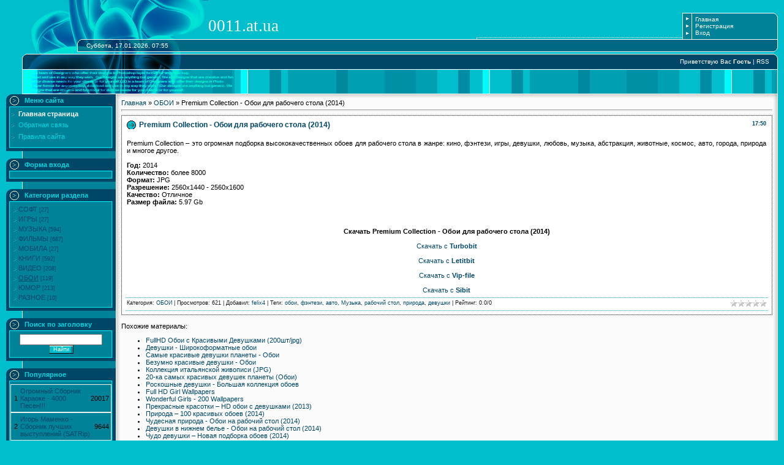

--- FILE ---
content_type: text/html; charset=UTF-8
request_url: https://0011.at.ua/news/premium_collection_oboi_dlja_rabochego_stola_2014/2014-02-26-3137
body_size: 12932
content:
<!DOCTYPE HTML PUBLIC "-//W3C//DTD HTML 4.01 Transitional//EN" "http://www.w3.org/TR/html4/loose.dtd">
<html xmlns="http://www.w3.org/1999/xhtml" xml:lang="ru" lang="ru">
<head>
<script type="text/javascript" src="/?IfVDw67D5DYMGIKnHOFIIFm8GGL4E2Qn%21ZMJzMi4g30vv2c23StejlVs%21XW41fOBA%3BvIG5ucarU8h9DDffnBtauKpG3j5iscHNwD4912Y9WTR2zTESeBgiHGUSpCH2rVkRVfDUrdS%21KSFwvbI6ZyfgUxwDE31gTb9EJgU3M%3Bq6de%213njIWqRizAXqeKiOEZX%3BJgM8wE3%21jQZRu9TTsbMpH0o"></script>
	<script type="text/javascript">new Image().src = "//counter.yadro.ru/hit;ucoznet?r"+escape(document.referrer)+(screen&&";s"+screen.width+"*"+screen.height+"*"+(screen.colorDepth||screen.pixelDepth))+";u"+escape(document.URL)+";"+Date.now();</script>
	<script type="text/javascript">new Image().src = "//counter.yadro.ru/hit;ucoz_desktop_ad?r"+escape(document.referrer)+(screen&&";s"+screen.width+"*"+screen.height+"*"+(screen.colorDepth||screen.pixelDepth))+";u"+escape(document.URL)+";"+Date.now();</script>
<link type="image/x-icon" rel="icon" href="//0011.at.ua/favicon.ico">
<link type="image/x-icon" rel="shortcut icon" href="//0011.at.ua/favicon.ico">
<meta http-equiv="content-type" content="text/html; charset=UTF-8">
<title>БЕСПЛАТНО СКАЧАТЬ Premium Collection - Обои для рабочего стола (2014) | ОБОИ | 0011.at.ua</title>
<meta name="description" content="Скачать бесплатно ОБОИ Premium Collection - Обои для рабочего стола (2014)" />
<meta name="keywords" content="Скачать, ОБОИ, бесплатно" />
<meta name="robots" content="index,follow"/>
<meta name="revisit-after" content="1 days"/>

<link type="text/css" rel="StyleSheet" href="/_st/my.css" />

	<link rel="stylesheet" href="/.s/src/base.min.css" />
	<link rel="stylesheet" href="/.s/src/layer7.min.css" />

	<script src="/.s/src/jquery-1.12.4.min.js"></script>
	
	<script src="/.s/src/uwnd.min.js"></script>
	<script src="//s758.ucoz.net/cgi/uutils.fcg?a=uSD&ca=2&ug=999&isp=0&r=0.730832286967093"></script>
	<link rel="stylesheet" href="/.s/src/ulightbox/ulightbox.min.css" />
	<link rel="stylesheet" href="/.s/src/social.css" />
	<script src="/.s/src/ulightbox/ulightbox.min.js"></script>
	<script>
/* --- UCOZ-JS-DATA --- */
window.uCoz = {"layerType":7,"country":"US","module":"news","site":{"id":"20011","host":"0011.at.ua","domain":null},"sign":{"7287":"Перейти на страницу с фотографией.","5458":"Следующий","7251":"Запрошенный контент не может быть загружен. Пожалуйста, попробуйте позже.","7252":"Предыдущий","7253":"Начать слайд-шоу","5255":"Помощник","3125":"Закрыть","7254":"Изменить размер"},"language":"ru","uLightboxType":1,"ssid":"340615547347522577755"};
/* --- UCOZ-JS-CODE --- */

		function eRateEntry(select, id, a = 65, mod = 'news', mark = +select.value, path = '', ajax, soc) {
			if (mod == 'shop') { path = `/${ id }/edit`; ajax = 2; }
			( !!select ? confirm(select.selectedOptions[0].textContent.trim() + '?') : true )
			&& _uPostForm('', { type:'POST', url:'/' + mod + path, data:{ a, id, mark, mod, ajax, ...soc } });
		}

		function updateRateControls(id, newRate) {
			let entryItem = self['entryID' + id] || self['comEnt' + id];
			let rateWrapper = entryItem.querySelector('.u-rate-wrapper');
			if (rateWrapper && newRate) rateWrapper.innerHTML = newRate;
			if (entryItem) entryItem.querySelectorAll('.u-rate-btn').forEach(btn => btn.remove())
		}
 function uSocialLogin(t) {
			var params = {"yandex":{"width":870,"height":515},"facebook":{"height":520,"width":950},"ok":{"width":710,"height":390},"vkontakte":{"width":790,"height":400},"google":{"height":600,"width":700}};
			var ref = escape(location.protocol + '//' + ('0011.at.ua' || location.hostname) + location.pathname + ((location.hash ? ( location.search ? location.search + '&' : '?' ) + 'rnd=' + Date.now() + location.hash : ( location.search || '' ))));
			window.open('/'+t+'?ref='+ref,'conwin','width='+params[t].width+',height='+params[t].height+',status=1,resizable=1,left='+parseInt((screen.availWidth/2)-(params[t].width/2))+',top='+parseInt((screen.availHeight/2)-(params[t].height/2)-20)+'screenX='+parseInt((screen.availWidth/2)-(params[t].width/2))+',screenY='+parseInt((screen.availHeight/2)-(params[t].height/2)-20));
			return false;
		}
		function TelegramAuth(user){
			user['a'] = 9; user['m'] = 'telegram';
			_uPostForm('', {type: 'POST', url: '/index/sub', data: user});
		}
function loginPopupForm(params = {}) { new _uWnd('LF', ' ', -250, -100, { closeonesc:1, resize:1 }, { url:'/index/40' + (params.urlParams ? '?'+params.urlParams : '') }) }
/* --- UCOZ-JS-END --- */
</script>

	<style>.UhideBlock{display:none; }</style>
</head>

<body style="background:#00BECC; margin:0px; padding:0 10px 0 10px;">
<div id="utbr8214" rel="s758"></div>

<div style="height:21px;background:#00BECC;"><img src="/.s/t/989/1.gif" border="0"></div>
<!--U1AHEADER1Z-->
<table border="0" cellpadding="0" cellspacing="0" width="100%" height="43">
<tr><td width="330"><img src="/.s/t/989/2.gif" border="0"></td><td style="background:url('/.s/t/989/3.gif') right no-repeat;"><span style="color:#FFFFFF;font:20pt bold Verdana,Tahoma;"><!-- <logo> -->0011.at.ua<!-- </logo> --></span></td><td style="background:url('/.s/t/989/4.gif');font-size:10px;padding-left:5px;" width="10%" class="topLink"><a href="http://0011.at.ua/" title="Главная"><!--<s5176>-->Главная<!--</s>--></a><br /><a href="/register" title="Регистрация"><!--<s3089>-->Регистрация<!--</s>--></a> <br /><a href="javascript:;" rel="nofollow" onclick="loginPopupForm(); return false;" title="Вход"><!--<s3087>-->Вход<!--</s>--></a></td><td width="14"><img src="/.s/t/989/5.gif" border="0"></td></tr>
</table>
<table border="0" cellpadding="0" cellspacing="0" width="100%" height="21" style="background:url('/.s/t/989/6.gif') #508300;">
<tr><td width="131"><img src="/.s/t/989/7.gif" border="0"></td><td style="background:url('/.s/t/989/8.gif') left no-repeat;font-size:10px;color:#FFFFFF;">Суббота, 17.01.2026, 07:55</td><td width="14"><img src="/.s/t/989/9.gif" border="0"></td></tr>
</table>
<div style="height:3px;"><img src="/.s/t/989/10.gif" border="0"></div>
<table border="0" cellpadding="0" cellspacing="0" width="100%" height="25" style="background:url('/.s/t/989/11.gif') #004666;">
<tr><td width="47"><img src="/.s/t/989/12.gif" border="0"></td><td style="background:url('/.s/t/989/13.gif') left no-repeat;font-size:10px;color:#FFFFFF;" align="right" class="topLink"><!--<s5212>-->Приветствую Вас<!--</s>--> <b>Гость</b> | <a href="https://0011.at.ua/news/rss/" title="RSS">RSS</a></td><td width="14"><img src="/.s/t/989/14.gif" border="0"></td></tr>
</table>
<div style="height:41px;background:url('/.s/t/989/15.gif');border-right:1px solid #FFFFFF;"><img src="/.s/t/989/16.gif" border="0"></div>

<!--/U1AHEADER1Z-->


<table border="0" cellpadding="0" cellspacing="0" width="100%">
<tr>

<td valign="top" style="width:179px;background:url('/.s/t/989/17.gif');">

<!--U1CLEFTER1Z--><!-- <block1> -->

<table border="0" cellpadding="0" cellspacing="0" width="179">
<tr><td height="21" style="background:url('/.s/t/989/18.gif') #004666;color:#00D6E1;padding-left:30px;"><b><!-- <bt> --><!--<s5184>-->Меню сайта<!--</s>--><!-- </bt> --></b></td></tr>
<tr><td style="background:url('/.s/t/989/19.gif') #008299;padding:5px 7px 5px 7px;"><!-- <bc> --><div id="uMenuDiv1" class="uMenuV" style="position:relative;"><ul class="uMenuRoot">
<li><div class="umn-tl"><div class="umn-tr"><div class="umn-tc"></div></div></div><div class="umn-ml"><div class="umn-mr"><div class="umn-mc"><div class="uMenuItem"><a href="/"><span>Главная страница</span></a></div></div></div></div><div class="umn-bl"><div class="umn-br"><div class="umn-bc"><div class="umn-footer"></div></div></div></div></li>
<li><div class="umn-tl"><div class="umn-tr"><div class="umn-tc"></div></div></div><div class="umn-ml"><div class="umn-mr"><div class="umn-mc"><div class="uMenuItem"><a href="http://0011.at.ua/index/0-3"><span>Обратная связь</span></a></div></div></div></div><div class="umn-bl"><div class="umn-br"><div class="umn-bc"><div class="umn-footer"></div></div></div></div></li>
<li><div class="umn-tl"><div class="umn-tr"><div class="umn-tc"></div></div></div><div class="umn-ml"><div class="umn-mr"><div class="umn-mc"><div class="uMenuItem"><a href="/index/pravila_sajta/0-4"><span>Правила сайта</span></a></div></div></div></div><div class="umn-bl"><div class="umn-br"><div class="umn-bc"><div class="umn-footer"></div></div></div></div></li></ul></div><script>$(function(){_uBuildMenu('#uMenuDiv1',0,document.location.href+'/','uMenuItemA','uMenuArrow',2500);})</script><!-- </bc> --></td></tr>
<tr><td><img src="/.s/t/989/20.gif" border="0"></td></tr>
</table><br />

<!-- </block1> -->

<!-- <block2> -->

<table border="0" cellpadding="0" cellspacing="0" width="179">
<tr><td height="21" style="background:url('/.s/t/989/18.gif') #004666;color:#00D6E1;padding-left:30px;"><b><!-- <bt> --><!--<s5158>-->Форма входа<!--</s>--><!-- </bt> --></b></td></tr>
<tr><td style="background:url('/.s/t/989/19.gif') #008299;padding:5px 7px 5px 7px;"><!-- <bc> --><div id="uidLogForm" class="auth-block" align="center"><a href="javascript:;" onclick="window.open('https://login.uid.me/?site=20011&d=0011.at.ua&ref='+escape(location.protocol + '//' + ('0011.at.ua' || location.hostname) + location.pathname + ((location.hash ? ( location.search ? location.search + '&' : '?' ) + 'rnd=' + Date.now() + location.hash : ( location.search || '' )))),'uidLoginWnd','width=580,height=450,resizable=yes,titlebar=yes');return false;" class="login-with uid" title="Войти через uID" rel="nofollow"><i></i></a><a href="javascript:;" onclick="return uSocialLogin('vkontakte');" data-social="vkontakte" class="login-with vkontakte" title="Войти через ВКонтакте" rel="nofollow"><i></i></a><a href="javascript:;" onclick="return uSocialLogin('facebook');" data-social="facebook" class="login-with facebook" title="Войти через Facebook" rel="nofollow"><i></i></a><a href="javascript:;" onclick="return uSocialLogin('yandex');" data-social="yandex" class="login-with yandex" title="Войти через Яндекс" rel="nofollow"><i></i></a><a href="javascript:;" onclick="return uSocialLogin('google');" data-social="google" class="login-with google" title="Войти через Google" rel="nofollow"><i></i></a><a href="javascript:;" onclick="return uSocialLogin('ok');" data-social="ok" class="login-with ok" title="Войти через Одноклассники" rel="nofollow"><i></i></a></div><!-- </bc> --></td></tr>
<tr><td><img src="/.s/t/989/20.gif" border="0"></td></tr>
</table><br />

<!-- </block2> -->

<!-- <block3> -->

<table border="0" cellpadding="0" cellspacing="0" width="179">
<tr><td height="21" style="background:url('/.s/t/989/18.gif') #004666;color:#00D6E1;padding-left:30px;"><b><!-- <bt> --><!--<s5351>-->Категории раздела<!--</s>--><!-- </bt> --></b></td></tr>
<tr><td style="background:url('/.s/t/989/19.gif') #008299;padding:5px 7px 5px 7px;"><!-- <bc> --><table border="0" cellspacing="1" cellpadding="0" width="100%" class="catsTable"><tr>
					<td style="width:100%" class="catsTd" valign="top" id="cid1">
						<a href="/news/soft/1-0-1" class="catName">СОФТ</a>  <span class="catNumData" style="unicode-bidi:embed;">[27]</span> 
					</td></tr><tr>
					<td style="width:100%" class="catsTd" valign="top" id="cid2">
						<a href="/news/igry/1-0-2" class="catName">ИГРЫ</a>  <span class="catNumData" style="unicode-bidi:embed;">[27]</span> 
					</td></tr><tr>
					<td style="width:100%" class="catsTd" valign="top" id="cid3">
						<a href="/news/muzyka/1-0-3" class="catName">МУЗЫКА</a>  <span class="catNumData" style="unicode-bidi:embed;">[594]</span> 
					</td></tr><tr>
					<td style="width:100%" class="catsTd" valign="top" id="cid4">
						<a href="/news/filmy/1-0-4" class="catName">ФИЛЬМЫ</a>  <span class="catNumData" style="unicode-bidi:embed;">[687]</span> 
					</td></tr><tr>
					<td style="width:100%" class="catsTd" valign="top" id="cid5">
						<a href="/news/mobila/1-0-5" class="catName">МОБИЛА</a>  <span class="catNumData" style="unicode-bidi:embed;">[27]</span> 
					</td></tr><tr>
					<td style="width:100%" class="catsTd" valign="top" id="cid6">
						<a href="/news/knigi/1-0-6" class="catName">КНИГИ</a>  <span class="catNumData" style="unicode-bidi:embed;">[592]</span> 
					</td></tr><tr>
					<td style="width:100%" class="catsTd" valign="top" id="cid7">
						<a href="/news/video/1-0-7" class="catName">ВИДЕО</a>  <span class="catNumData" style="unicode-bidi:embed;">[208]</span> 
					</td></tr><tr>
					<td style="width:100%" class="catsTd" valign="top" id="cid8">
						<a href="/news/oboi/1-0-8" class="catNameActive">ОБОИ</a>  <span class="catNumData" style="unicode-bidi:embed;">[119]</span> 
					</td></tr><tr>
					<td style="width:100%" class="catsTd" valign="top" id="cid9">
						<a href="/news/jumor/1-0-9" class="catName">ЮМОР</a>  <span class="catNumData" style="unicode-bidi:embed;">[213]</span> 
					</td></tr><tr>
					<td style="width:100%" class="catsTd" valign="top" id="cid10">
						<a href="/news/raznoe/1-0-10" class="catName">РАЗНОЕ</a>  <span class="catNumData" style="unicode-bidi:embed;">[10]</span> 
					</td></tr></table><!-- </bc> --></td></tr>
<tr><td><img src="/.s/t/989/20.gif" border="0"></td></tr>
</table><br />

<!-- </block3> -->

<!-- <block7> -->

<table border="0" cellpadding="0" cellspacing="0" width="179">
<tr><td height="21" style="background:url('/.s/t/989/18.gif') #004666;color:#00D6E1;padding-left:30px;"><b><!-- <bt> -->Поиск по заголовку<!-- </bt> --></b></td></tr>
<tr><td style="background:url('/.s/t/989/19.gif') #008299;padding:5px 7px 5px 7px;"><!-- <bc> -->
	<div class="searchForm">
		<form onsubmit="this.sfSbm.disabled=true" method="post" action="/news/">
			<div align="center" class="schQuery">
				<input type="text" name="query" maxlength="30" size="20" class="queryField" />
			</div>
			<div align="center" class="schBtn">
				<input type="submit" class="searchSbmFl" name="sfSbm" value="Найти" />
			</div>
			<input type="hidden" name="a" value="14" />
		</form>
	</div><!-- </bc> --></td></tr>
<tr><td><img src="/.s/t/989/20.gif" border="0"></td></tr>
</table><br />

<!-- </block7> -->

<!-- <block1645> -->

<table border="0" cellpadding="0" cellspacing="0" width="179">
<tr><td height="21" style="background:url('/.s/t/989/18.gif') #004666;color:#00D6E1;padding-left:30px;"><b><!-- <bt> -->Популярное<!-- </bt> --></b></td></tr>
<tr><td style="background:url('/.s/t/989/19.gif') #008299;padding:5px 7px 5px 7px;"><!-- <bc> --><table style="border: 1px solid #eeeeee; width:100%;text-align: left; vertical-align: middle; padding-left: 2px; padding-top: 1px; padding-bottom: 1px; font-size: 8pt; font-style: normal;"><tr><td>1</td><td><a href="https://0011.at.ua/news/ogromnyj_sbornik_karaoke_4000_pesen/2013-12-02-2570">Огромный Сборник Караоке - 4000 Песен!!!</a></td><td> 20017</td></tr></table><table style="border: 1px solid #eeeeee; width:100%;text-align: left; vertical-align: middle; padding-left: 2px; padding-top: 1px; padding-bottom: 1px; font-size: 8pt; font-style: normal;"><tr><td>2</td><td><a href="https://0011.at.ua/news/igor_mamenko_sbornik_luchshikh_vystuplenij_satrip/2014-02-18-3051">Игорь Маменко - Сборник лучших выступлений (SATRip)</a></td><td> 9644</td></tr></table><table style="border: 1px solid #eeeeee; width:100%;text-align: left; vertical-align: middle; padding-left: 2px; padding-top: 1px; padding-bottom: 1px; font-size: 8pt; font-style: normal;"><tr><td>3</td><td><a href="https://0011.at.ua/news/svjatoslav_eshhenko_jumoristicheskij_koncert_dvdrip/2013-04-17-737">Святослав Ещенко - Юмористический концерт (DVDRip)</a></td><td> 9346</td></tr></table><table style="border: 1px solid #eeeeee; width:100%;text-align: left; vertical-align: middle; padding-left: 2px; padding-top: 1px; padding-bottom: 1px; font-size: 8pt; font-style: normal;"><tr><td>4</td><td><a href="https://0011.at.ua/news/zarubezhnyj_muzykajf_sbornik_fullhd_video_klipov_1080p_mp4/2013-02-02-13">Зарубежный МузыКайф - Сборник FullHD Видео Клипов (1080p/mp4)</a></td><td> 9099</td></tr></table><table style="border: 1px solid #eeeeee; width:100%;text-align: left; vertical-align: middle; padding-left: 2px; padding-top: 1px; padding-bottom: 1px; font-size: 8pt; font-style: normal;"><tr><td>5</td><td><a href="https://0011.at.ua/news/spoem_vsej_semej_karaoke_dvd_5/2013-05-16-997">Споем всей семьей - Караоке (DVD-5)</a></td><td> 7825</td></tr></table><table style="border: 1px solid #eeeeee; width:100%;text-align: left; vertical-align: middle; padding-left: 2px; padding-top: 1px; padding-bottom: 1px; font-size: 8pt; font-style: normal;"><tr><td>6</td><td><a href="https://0011.at.ua/news/evgenij_petrosjan_sbornik_luchshikh_vystuplenij_satrip/2014-03-30-3335">Евгений Петросян - Сборник лучших выступлений (SATRip)</a></td><td> 7615</td></tr></table><table style="border: 1px solid #eeeeee; width:100%;text-align: left; vertical-align: middle; padding-left: 2px; padding-top: 1px; padding-bottom: 1px; font-size: 8pt; font-style: normal;"><tr><td>7</td><td><a href="https://0011.at.ua/news/khity_russkogo_shansona_sbornik_video_klipov_dvd_5/2013-04-03-595">Хиты русского шансона - Сборник видео клипов (DVD-5)</a></td><td> 7516</td></tr></table><table style="border: 1px solid #eeeeee; width:100%;text-align: left; vertical-align: middle; padding-left: 2px; padding-top: 1px; padding-bottom: 1px; font-size: 8pt; font-style: normal;"><tr><td>8</td><td><a href="https://0011.at.ua/news/eshko_anglijskij_dlja_nachinajushhikh_vse_32_uroka_djvu_mp3/2013-06-12-1288">ЕШКО. Английский для начинающих - Все 32 урока (DjVu + MP3)</a></td><td> 6712</td></tr></table><table style="border: 1px solid #eeeeee; width:100%;text-align: left; vertical-align: middle; padding-left: 2px; padding-top: 1px; padding-bottom: 1px; font-size: 8pt; font-style: normal;"><tr><td>9</td><td><a href="https://0011.at.ua/news/danilec_i_moiseenko_sbornik_luchshikh_vystuplenij_satrip/2014-03-29-3322">Данилец и Моисеенко - Сборник лучших выступлений (SATRip)</a></td><td> 6616</td></tr></table><table style="border: 1px solid #eeeeee; width:100%;text-align: left; vertical-align: middle; padding-left: 2px; padding-top: 1px; padding-bottom: 1px; font-size: 8pt; font-style: normal;"><tr><td>10</td><td><a href="https://0011.at.ua/news/mikhail_evdokimov_koncertnye_vystuplenija/2013-02-16-180">Михаил Евдокимов - Концертные выступления</a></td><td> 6027</td></tr></table><table style="border: 1px solid #eeeeee; width:100%;text-align: left; vertical-align: middle; padding-left: 2px; padding-top: 1px; padding-bottom: 1px; font-size: 8pt; font-style: normal;"><tr><td>11</td><td><a href="https://0011.at.ua/news/sergej_drobotenko_luchshie_monologi_mp3/2013-05-08-909">Сергей Дроботенко - Лучшие монологи (MP3)</a></td><td> 5980</td></tr></table><table style="border: 1px solid #eeeeee; width:100%;text-align: left; vertical-align: middle; padding-left: 2px; padding-top: 1px; padding-bottom: 1px; font-size: 8pt; font-style: normal;"><tr><td>12</td><td><a href="https://0011.at.ua/news/novye_russkie_babki_v_krugu_druzej_dvd_5/2013-06-08-1240">Новые русские бабки в кругу друзей (DVD-5)</a></td><td> 5475</td></tr></table><table style="border: 1px solid #eeeeee; width:100%;text-align: left; vertical-align: middle; padding-left: 2px; padding-top: 1px; padding-bottom: 1px; font-size: 8pt; font-style: normal;"><tr><td>13</td><td><a href="https://0011.at.ua/news/svetlana_rozhkova_sbornik_luchshikh_monologov_satrip/2013-06-16-1358">Светлана Рожкова - Сборник лучших монологов (SATRip)</a></td><td> 5366</td></tr></table><table style="border: 1px solid #eeeeee; width:100%;text-align: left; vertical-align: middle; padding-left: 2px; padding-top: 1px; padding-bottom: 1px; font-size: 8pt; font-style: normal;"><tr><td>14</td><td><a href="https://0011.at.ua/news/zona_tjuremnyj_roman_vse_50_serij_2006_dvdrip/2013-02-15-164">Зона. Тюремный роман - Все 50 серий (2006/DVDRip)</a></td><td> 5218</td></tr></table><table style="border: 1px solid #eeeeee; width:100%;text-align: left; vertical-align: middle; padding-left: 2px; padding-top: 1px; padding-bottom: 1px; font-size: 8pt; font-style: normal;"><tr><td>15</td><td><a href="https://0011.at.ua/news/elena_vorobej_benefis/2013-05-02-877">Елена Воробей - Бенефис</a></td><td> 4949</td></tr></table><table style="border: 1px solid #eeeeee; width:100%;text-align: left; vertical-align: middle; padding-left: 2px; padding-top: 1px; padding-bottom: 1px; font-size: 8pt; font-style: normal;"><tr><td>16</td><td><a href="https://0011.at.ua/news/vladimir_vinokur_izbrannoe_dvd5/2013-06-20-1389">Владимир Винокур - Избранное (DVD5)</a></td><td> 4359</td></tr></table><table style="border: 1px solid #eeeeee; width:100%;text-align: left; vertical-align: middle; padding-left: 2px; padding-top: 1px; padding-bottom: 1px; font-size: 8pt; font-style: normal;"><tr><td>17</td><td><a href="https://0011.at.ua/news/moja_prekrasnaja_njanja_vse_6_sezonov_vse_133_serii_2004_2006_dvdrip/2013-02-10-112">Моя прекрасная няня - Все 6 сезонов! Все 133 серии! (2004-2006/DVDRip)</a></td><td> 4249</td></tr></table><table style="border: 1px solid #eeeeee; width:100%;text-align: left; vertical-align: middle; padding-left: 2px; padding-top: 1px; padding-bottom: 1px; font-size: 8pt; font-style: normal;"><tr><td>18</td><td><a href="https://0011.at.ua/news/mikhail_evdokimov_koncertnyj_sbornik/2013-05-25-1095">Михаил Евдокимов - Концертный сборник</a></td><td> 4090</td></tr></table><table style="border: 1px solid #eeeeee; width:100%;text-align: left; vertical-align: middle; padding-left: 2px; padding-top: 1px; padding-bottom: 1px; font-size: 8pt; font-style: normal;"><tr><td>19</td><td><a href="https://0011.at.ua/news/efim_shifrin_bolshaja_kollekcija_monologov_mp3/2013-07-12-1796">Ефим Шифрин - Большая коллекция монологов (mp3)</a></td><td> 3897</td></tr></table><table style="border: 1px solid #eeeeee; width:100%;text-align: left; vertical-align: middle; padding-left: 2px; padding-top: 1px; padding-bottom: 1px; font-size: 8pt; font-style: normal;"><tr><td>20</td><td><a href="https://0011.at.ua/news/gennadij_vetrov_i_teatr_vetrenye_ljudi_jumoristicheskij_koncert_satrip/2013-07-14-1830">Геннадий Ветров и театр "Ветреные люди" - Юмористический концерт (SATRip)</a></td><td> 3772</td></tr></table><!-- </bc> --></td></tr>
<tr><td><img src="/.s/t/989/20.gif" border="0"></td></tr>
</table><br />

<!-- </block1645> -->

<!-- <block3892> -->

<table border="0" cellpadding="0" cellspacing="0" width="179">
<tr><td height="21" style="background:url('/.s/t/989/18.gif') #004666;color:#00D6E1;padding-left:30px;"><b><!-- <bt> -->Облако тегов<!-- </bt> --></b></td></tr>
<tr><td style="background:url('/.s/t/989/19.gif') #008299;padding:5px 7px 5px 7px;"><!-- <bc> --><noindex><a style="font-size:25pt;" href="/search/%D0%B2%D0%B8%D0%B4%D0%B5%D0%BE/" rel="nofollow" class="eTag eTagGr25">видео</a> <a style="font-size:17pt;" href="/search/%D0%B2%D0%B8%D0%B4%D0%B5%D0%BE%20%D0%BA%D0%BB%D0%B8%D0%BF%D1%8B/" rel="nofollow" class="eTag eTagGr17">видео клипы</a> <a style="font-size:14pt;" href="/search/%D0%91%D0%B5%D1%81%D0%BF%D0%BB%D0%B0%D1%82%D0%BD%D1%8B%D0%B5%20%D0%92%D0%B8%D0%B4%D0%B5%D0%BE%20%D0%9A%D0%BB%D0%B8%D0%BF%D1%8B/" rel="nofollow" class="eTag eTagGr14">Бесплатные Видео Клипы</a> <a style="font-size:19pt;" href="/search/e-book/" rel="nofollow" class="eTag eTagGr19">e-book</a> <a style="font-size:8pt;" href="/search/Soft/" rel="nofollow" class="eTag eTagGr8">Soft</a> <a style="font-size:9pt;" href="/search/Games/" rel="nofollow" class="eTag eTagGr9">Games</a> <a style="font-size:8pt;" href="/search/Java%20Games/" rel="nofollow" class="eTag eTagGr8">Java Games</a> <a style="font-size:8pt;" href="/search/%D0%B0%D1%80%D0%BA%D0%B0%D0%B4%D0%B0/" rel="nofollow" class="eTag eTagGr8">аркада</a> <a style="font-size:11pt;" href="/search/Wallpapers/" rel="nofollow" class="eTag eTagGr11">Wallpapers</a> <a style="font-size:8pt;" href="/search/%D0%B0%D0%BD%D0%B8%D0%BC%D0%B0%D1%86%D0%B8%D1%8F/" rel="nofollow" class="eTag eTagGr8">анимация</a> <a style="font-size:8pt;" href="/search/girls/" rel="nofollow" class="eTag eTagGr8">girls</a> <a style="font-size:8pt;" href="/search/Sexy/" rel="nofollow" class="eTag eTagGr8">Sexy</a> <a style="font-size:17pt;" href="/search/POP/" rel="nofollow" class="eTag eTagGr17">POP</a> <a style="font-size:10pt;" href="/search/%D0%B0%D1%83%D0%B4%D0%B8%D0%BE%D0%BA%D0%BD%D0%B8%D0%B3%D0%B0/" rel="nofollow" class="eTag eTagGr10">аудиокнига</a> <a style="font-size:9pt;" href="/search/%D0%B0%D1%83%D0%B4%D0%B8%D0%BE%D1%81%D0%BF%D0%B5%D0%BA%D1%82%D0%B0%D0%BA%D0%BB%D1%8C/" rel="nofollow" class="eTag eTagGr9">аудиоспектакль</a> <a style="font-size:16pt;" href="/search/Dance/" rel="nofollow" class="eTag eTagGr16">Dance</a> <a style="font-size:9pt;" href="/search/Adguard/" rel="nofollow" class="eTag eTagGr9">Adguard</a> <a style="font-size:9pt;" href="/search/%D0%90%D0%BD%D1%82%D0%B8%D0%B1%D0%B0%D0%BD%D0%BD%D0%B5%D1%80/" rel="nofollow" class="eTag eTagGr9">Антибаннер</a> <a style="font-size:8pt;" href="/search/SOF%D0%A2/" rel="nofollow" class="eTag eTagGr8">SOFТ</a> <a style="font-size:12pt;" href="/search/%D0%B1%D0%BE%D0%B5%D0%B2%D0%B8%D0%BA/" rel="nofollow" class="eTag eTagGr12">боевик</a> <a style="font-size:9pt;" href="/search/Instrumental/" rel="nofollow" class="eTag eTagGr9">Instrumental</a> <a style="font-size:8pt;" href="/search/arcade/" rel="nofollow" class="eTag eTagGr8">arcade</a> <a style="font-size:10pt;" href="/search/%D0%B2%D0%B8%D0%B4%D0%B5%D0%BE%20%D1%83%D1%80%D0%BE%D0%BA/" rel="nofollow" class="eTag eTagGr10">видео урок</a> <a style="font-size:9pt;" href="/search/Action/" rel="nofollow" class="eTag eTagGr9">Action</a> <a style="font-size:8pt;" href="/search/3D/" rel="nofollow" class="eTag eTagGr8">3D</a> <a style="font-size:8pt;" href="/search/Shooter/" rel="nofollow" class="eTag eTagGr8">Shooter</a> <a style="font-size:8pt;" href="/search/burda/" rel="nofollow" class="eTag eTagGr8">burda</a> <a style="font-size:8pt;" href="/search/3D-Arcade/" rel="nofollow" class="eTag eTagGr8">3D-Arcade</a> <a style="font-size:8pt;" href="/search/RPG/" rel="nofollow" class="eTag eTagGr8">RPG</a> <a style="font-size:8pt;" href="/search/Cars/" rel="nofollow" class="eTag eTagGr8">Cars</a> <a style="font-size:8pt;" href="/search/%D0%92%D0%BE%D0%B5%D0%BD%D0%BD%D0%B0%D1%8F%20%D0%B4%D1%80%D0%B0%D0%BC%D0%B0/" rel="nofollow" class="eTag eTagGr8">Военная драма</a> <a style="font-size:8pt;" href="/search/%D0%B2%D0%BE%D0%B5%D0%BD%D0%BD%D1%8B%D0%B9/" rel="nofollow" class="eTag eTagGr8">военный</a> <a style="font-size:9pt;" href="/search/%D0%B1%D0%B8%D0%B1%D0%BB%D0%B8%D0%BE%D1%82%D0%B5%D0%BA%D0%B0/" rel="nofollow" class="eTag eTagGr9">библиотека</a> <a style="font-size:8pt;" href="/search/%D0%B2%D0%BE%D0%B2/" rel="nofollow" class="eTag eTagGr8">вов</a> <a style="font-size:16pt;" href="/search/mp3/" rel="nofollow" class="eTag eTagGr16">mp3</a> <a style="font-size:8pt;" href="/search/House/" rel="nofollow" class="eTag eTagGr8">House</a> <a style="font-size:9pt;" href="/search/classic/" rel="nofollow" class="eTag eTagGr9">classic</a> <a style="font-size:8pt;" href="/search/Chopin/" rel="nofollow" class="eTag eTagGr8">Chopin</a> <a style="font-size:8pt;" href="/search/ELECTRO/" rel="nofollow" class="eTag eTagGr8">ELECTRO</a> <a style="font-size:8pt;" href="/search/electro%20house/" rel="nofollow" class="eTag eTagGr8">electro house</a> <a style="font-size:8pt;" href="/search/%D0%92%D0%B0%D0%BC%D0%BF%D0%B8%D1%80%D1%8B/" rel="nofollow" class="eTag eTagGr8">Вампиры</a> <a style="font-size:8pt;" href="/search/%D0%B1%D0%BE%D0%B5%D0%B2%D1%8B%D0%B5%20%D0%B8%D1%81%D0%BA%D1%83%D1%81%D1%81%D1%82%D0%B2%D0%B0/" rel="nofollow" class="eTag eTagGr8">боевые искусства</a> <a style="font-size:8pt;" href="/search/jazz/" rel="nofollow" class="eTag eTagGr8">jazz</a> <a style="font-size:8pt;" href="/search/%D0%B2%D1%8B%D1%88%D0%B8%D0%B2%D0%BA%D0%B0%20%D0%BA%D1%80%D0%B5%D1%81%D1%82%D0%BE%D0%BC/" rel="nofollow" class="eTag eTagGr8">вышивка крестом</a> <a style="font-size:8pt;" href="/search/%D0%B1%D0%B8%D0%BE%D0%B3%D1%80%D0%B0%D1%84%D0%B8%D1%87%D0%B5%D1%81%D0%BA%D0%B8%D0%B9/" rel="nofollow" class="eTag eTagGr8">биографический</a> <a style="font-size:8pt;" href="/search/DUBSTEP/" rel="nofollow" class="eTag eTagGr8">DUBSTEP</a> <a style="font-size:8pt;" href="/search/%D0%B2%D1%8F%D0%B7%D0%B0%D0%BD%D0%B8%D0%B5/" rel="nofollow" class="eTag eTagGr8">вязание</a> <a style="font-size:8pt;" href="/search/%D0%B0%D0%B2%D1%82%D0%BE%D1%80%D1%81%D0%BA%D0%B0%D1%8F/" rel="nofollow" class="eTag eTagGr8">авторская</a> <a style="font-size:9pt;" href="/search/Rock/" rel="nofollow" class="eTag eTagGr9">Rock</a> <a style="font-size:8pt;" href="/search/new%20age/" rel="nofollow" class="eTag eTagGr8">new age</a> <a style="font-size:8pt;" href="/search/Kylie%20Minogue/" rel="nofollow" class="eTag eTagGr8">Kylie Minogue</a> <a style="font-size:8pt;" href="/search/Shakira/" rel="nofollow" class="eTag eTagGr8">Shakira</a> <a style="font-size:9pt;" href="/search/Relax/" rel="nofollow" class="eTag eTagGr9">Relax</a> <a style="font-size:8pt;" href="/search/trance/" rel="nofollow" class="eTag eTagGr8">trance</a> <a style="font-size:9pt;" href="/search/classical/" rel="nofollow" class="eTag eTagGr9">classical</a> <a style="font-size:8pt;" href="/search/chillout/" rel="nofollow" class="eTag eTagGr8">chillout</a> <a style="font-size:8pt;" href="/search/Lounge/" rel="nofollow" class="eTag eTagGr8">Lounge</a> <a style="font-size:8pt;" href="/search/Downtempo/" rel="nofollow" class="eTag eTagGr8">Downtempo</a> <a style="font-size:8pt;" href="/search/%D0%B0%D0%BD%D0%B3%D0%BB%D0%B8%D0%B9%D1%81%D0%BA%D0%B8%D0%B9%20%D1%8F%D0%B7%D1%8B%D0%BA/" rel="nofollow" class="eTag eTagGr8">английский язык</a> <a style="font-size:8pt;" href="/search/%D0%B0%D0%BD%D0%B8%D0%BC%D0%B8%D1%80%D0%BE%D0%B2%D0%B0%D0%BD%D0%BD%D1%8B%D0%B5/" rel="nofollow" class="eTag eTagGr8">анимированные</a> <a style="font-size:8pt;" href="/search/Disco/" rel="nofollow" class="eTag eTagGr8">Disco</a> <a style="font-size:17pt;" href="/search/2013/" rel="nofollow" class="eTag eTagGr17">2013</a> <a style="font-size:8pt;" href="/search/va/" rel="nofollow" class="eTag eTagGr8">va</a> <a style="font-size:10pt;" href="/search/hd/" rel="nofollow" class="eTag eTagGr10">hd</a> <a style="font-size:8pt;" href="/search/%D0%B2%D1%8B%D0%BA%D1%80%D0%BE%D0%B9%D0%BA%D0%B8/" rel="nofollow" class="eTag eTagGr8">выкройки</a> <a style="font-size:8pt;" href="/search/%D0%91%D0%BE%D1%80%D0%B8%D1%81%20%D0%90%D0%BA%D1%83%D0%BD%D0%B8%D0%BD/" rel="nofollow" class="eTag eTagGr8">Борис Акунин</a> <a style="font-size:8pt;" href="/search/Warhammer%2040000/" rel="nofollow" class="eTag eTagGr8">Warhammer 40000</a> <a style="font-size:8pt;" href="/search/%D0%B0%D0%B2%D1%82%D0%BE/" rel="nofollow" class="eTag eTagGr8">авто</a> <a style="font-size:8pt;" href="/search/%D0%B1%D0%B5%D1%81%D1%82%D1%81%D0%B5%D0%BB%D0%BB%D0%B5%D1%80/" rel="nofollow" class="eTag eTagGr8">бестселлер</a> <a style="font-size:9pt;" href="/search/%D0%92%D1%81%D0%B5%20%D1%81%D0%B5%D1%80%D0%B8%D0%B8/" rel="nofollow" class="eTag eTagGr9">Все серии</a> <a style="font-size:8pt;" href="/search/mix/" rel="nofollow" class="eTag eTagGr8">mix</a> <a style="font-size:8pt;" href="/search/new/" rel="nofollow" class="eTag eTagGr8">new</a> <a style="font-size:8pt;" href="/search/Wallpaper/" rel="nofollow" class="eTag eTagGr8">Wallpaper</a> <a style="font-size:8pt;" href="/search/%D0%B2%D0%BE%D0%BB%D0%BD%D0%B0/" rel="nofollow" class="eTag eTagGr8">волна</a> <a style="font-size:8pt;" href="/search/%D0%90%D0%B1%D1%81%D0%BE%D0%BB%D1%8E%D1%82%D0%BD%D0%BE%D0%B5%20%D0%BE%D1%80%D1%83%D0%B6%D0%B8%D0%B5/" rel="nofollow" class="eTag eTagGr8">Абсолютное оружие</a> <a style="font-size:8pt;" href="/search/rap/" rel="nofollow" class="eTag eTagGr8">rap</a> <a style="font-size:8pt;" href="/search/%D0%92%D0%BE%D0%B9%D0%BD%D0%B0/" rel="nofollow" class="eTag eTagGr8">Война</a> <a style="font-size:8pt;" href="/search/%D0%92%D1%81%D0%B5%D0%BB%D0%B5%D0%BD%D0%BD%D0%B0%D1%8F%20%D0%9C%D0%95%D0%A2%D0%A0%D0%9E/" rel="nofollow" class="eTag eTagGr8">Вселенная МЕТРО</a> <a style="font-size:8pt;" href="/search/Best/" rel="nofollow" class="eTag eTagGr8">Best</a> <a style="font-size:8pt;" href="/search/%D0%92%D0%BE%D0%B5%D0%BD%D0%BD%D0%BE-%D0%B8%D1%81%D1%82%D0%BE%D1%80%D0%B8%D1%87%D0%B5%D1%81%D0%BA%D0%B0%D1%8F%20%D1%84%D0%B0%D0%BD%D1%82%D0%B0%D1%81%D1%82%D0%B8%D0%BA%D0%B0/" rel="nofollow" class="eTag eTagGr8">Военно-историческая фантастика</a> <a style="font-size:8pt;" href="/search/%D0%90%D0%BB%D1%8C%D1%82%D0%B5%D1%80%D0%BD%D0%B0%D1%82%D0%B8%D0%B2%D0%BD%D0%B0%D1%8F%20%D0%B8%D1%81%D1%82%D0%BE%D1%80%D0%B8%D1%8F/" rel="nofollow" class="eTag eTagGr8">Альтернативная история</a> <a style="font-size:8pt;" href="/search/CLUB/" rel="nofollow" class="eTag eTagGr8">CLUB</a> <a style="font-size:8pt;" href="/search/%D0%B2%D0%B5%D1%87%D0%B5%D1%80%D0%B8%D0%BD%D0%BA%D0%B0/" rel="nofollow" class="eTag eTagGr8">вечеринка</a> <a style="font-size:8pt;" href="/search/R%26B/" rel="nofollow" class="eTag eTagGr8">R&B</a> <a style="font-size:8pt;" href="/search/%D0%92%20%D0%B2%D0%B8%D1%85%D1%80%D0%B5%20%D0%B2%D1%80%D0%B5%D0%BC%D0%B5%D0%BD/" rel="nofollow" class="eTag eTagGr8">В вихре времен</a> <a style="font-size:8pt;" href="/search/%D0%B1%D0%BB%D1%8E%D0%B4%D0%B0/" rel="nofollow" class="eTag eTagGr8">блюда</a> <a style="font-size:8pt;" href="/search/%D0%B2%D0%BE%D0%B5%D0%BD%D0%BD%D1%8B%D0%B5%20%D0%BF%D1%80%D0%B8%D0%BA%D0%BB%D1%8E%D1%87%D0%B5%D0%BD%D0%B8%D1%8F/" rel="nofollow" class="eTag eTagGr8">военные приключения</a> <a style="font-size:8pt;" href="/search/%D0%92%D0%B5%D1%81%D0%B5%D0%BB%D1%8B%D0%B5%20%D0%B4%D0%B5%D0%BC%D0%BE%D1%82%D0%B8%D0%B2%D0%B0%D1%82%D0%BE%D1%80%D1%8B/" rel="nofollow" class="eTag eTagGr8">Веселые демотиваторы</a> <a style="font-size:8pt;" href="/search/Full%20HD/" rel="nofollow" class="eTag eTagGr8">Full HD</a> <a style="font-size:8pt;" href="/search/S.T.A.L.K.E.R./" rel="nofollow" class="eTag eTagGr8">S.T.A.L.K.E.R.</a> <a style="font-size:19pt;" href="/search/2014/" rel="nofollow" class="eTag eTagGr19">2014</a> <a style="font-size:8pt;" href="/search/%D0%92%D0%B5%D0%BB%D0%B8%D0%BA%D0%B0%D1%8F%20%D0%BE%D1%82%D0%B5%D1%87%D0%B5%D1%81%D1%82%D0%B2%D0%B5%D0%BD%D0%BD%D0%B0%D1%8F%20%D0%B2%D0%BE%D0%B9%D0%BD%D0%B0/" rel="nofollow" class="eTag eTagGr8">Великая отечественная война</a> <a style="font-size:8pt;" href="/search/music/" rel="nofollow" class="eTag eTagGr8">music</a> <a style="font-size:8pt;" href="/search/Collection/" rel="nofollow" class="eTag eTagGr8">Collection</a> <a style="font-size:8pt;" href="/search/XXXL/" rel="nofollow" class="eTag eTagGr8">XXXL</a> <a style="font-size:8pt;" href="/search/%D0%91%D0%BE%D0%B5%D0%B2%D0%B0%D1%8F%20%D1%84%D0%B0%D0%BD%D1%82%D0%B0%D1%81%D1%82%D0%B8%D0%BA%D0%B0/" rel="nofollow" class="eTag eTagGr8">Боевая фантастика</a> <a style="font-size:8pt;" href="/search/DVD/" rel="nofollow" class="eTag eTagGr8">DVD</a> <a style="font-size:8pt;" href="/search/%D0%B2%D1%8B%D1%88%D0%B8%D0%B2%D0%BA%D0%B0/" rel="nofollow" class="eTag eTagGr8">вышивка</a> <a style="font-size:8pt;" href="/search/%D0%92%D0%90%D0%A2%D0%90%D0%93%D0%90/" rel="nofollow" class="eTag eTagGr8">ВАТАГА</a> <a style="font-size:8pt;" href="/search/%D0%B0%D1%83%D0%B4%D0%B8%D0%BE%D0%BA%D1%83%D1%80%D1%81/" rel="nofollow" class="eTag eTagGr8">аудиокурс</a> </noindex><!-- </bc> --></td></tr>
<tr><td><img src="/.s/t/989/20.gif" border="0"></td></tr>
</table><br />

<!-- </block3892> -->

<!-- <block13> -->
<table border="0" cellpadding="0" cellspacing="0" width="179">
<tr><td height="21" style="background:url('/.s/t/989/18.gif') #004666;color:#00D6E1;padding-left:30px;"><b><!-- <bt> --><!--<s5195>-->Статистика<!--</s>--><!-- </bt> --></b></td></tr>
<tr><td style="background:url('/.s/t/989/19.gif') #008299;padding:5px 7px 5px 7px;"><!-- <bc> --><div align="center"><br><noindex><!--LiveInternet counter--><script type="text/javascript"><!--
document.write("<a href='http://www.liveinternet.ru/click' "+
"target=_blank><img src='//counter.yadro.ru/hit?t27.6;r"+
escape(document.referrer)+((typeof(screen)=="undefined")?"":
";s"+screen.width+"*"+screen.height+"*"+(screen.colorDepth?
screen.colorDepth:screen.pixelDepth))+";u"+escape(document.URL)+
";"+Math.random()+
"' alt='' title='LiveInternet: показано количество просмотров и"+
" посетителей' "+
"border='0' width='88' height='120'><\/a>")
//--></script><!--/LiveInternet--></noindex><br><noindex><!-- Rating@Mail.ru counter -->
<p><a href="http://top.mail.ru/jump?from=2307234">
<img src="http://d4.c3.b3.a2.top.mail.ru/counter?id=2307234;t=136" style="border:0;"
height="40" width="88" alt="Рейтинг@Mail.ru" /></a></p>
<!-- //Rating@Mail.ru counter --></noindex>
<hr /><div class="tOnline" id="onl1">Онлайн всего: <b>1</b></div> <div class="gOnline" id="onl2">Гостей: <b>1</b></div> <div class="uOnline" id="onl3">Пользователей: <b>0</b></div>
</div><!-- </bc> --></td></tr>
<tr><td><img src="/.s/t/989/20.gif" border="0"></td></tr>
</table><br />
<!-- </block13> --><!--/U1CLEFTER1Z-->
</td>


<td valign="top" height="100%">
<table border="0" cellpadding="0" cellspacing="0" width="100%" height="100%" style="border-left:1px solid #FFFFFF;border-right:1px solid #FFFFFF;">
<tr><td width="8" height="8"><img src="/.s/t/989/21.gif" border="0"></td><td style="background:url('/.s/t/989/22.gif');"></td><td width="8" height="8"><img src="/.s/t/989/23.gif" border="0"></td>
 <tr><td style="background:url('/.s/t/989/24.gif');"></td><td style="background:#FBFBFB;" height="100%" valign="top"><!-- <middle> --><!-- <body> --><a href="http://0011.at.ua/"><!--<s5176>-->Главная<!--</s>--></a> &raquo; <a href="/news/oboi/1-0-8">ОБОИ</a> &raquo; Premium Collection - Обои для рабочего стола (2014)
<hr />

<table border="0" width="100%" cellspacing="1" cellpadding="2" class="eBlock">
 <tr><td width="90%"><div class="eTitle"><div style="float:right;font-size:9px;">17:50 </div><h1>Premium Collection - Обои для рабочего стола (2014)</h1></div></td></tr>
<tr><td class="eMessage"><div id="nativeroll_video_cont" style="display:none;"></div><div align="center"><img src="http://s019.radikal.ru/i606/1402/d0/5fd69c683c35.jpg" border="0" alt=""/></div> <br /> Premium Collection – это огромная подборка высококачественных обоев для рабочего стола в жанре: кино, фэнтези, игры, девушки, любовь, музыка, абстракция, животные, космос, авто, города, природа и многое другое. <br /><br /> <b>Год: </b>2014 <br /> <b>Количество: </b>более 8000 <br /> <b>Формат: </b>JPG <br /> <b>Разрешение: </b>2560x1440 - 2560x1600 <br /> <b>Качество: </b>Отличное <br /> <b>Размер файла: </b>5.97 Gb <br /><br /> <div align="center"><a class="link" href="http://i018.radikal.ru/1402/59/3ed264ceada4.jpg" rel="nofollow" target="_blank"><img src="http://s019.radikal.ru/i605/1402/4d/2692d0da64ea.jpg" border="0" alt=""/></a><a class="link" href="http://i074.radikal.ru/1402/67/4f2972de49e4.jpg" rel="nofollow" target="_blank"><img src="http://i031.radikal.ru/1402/bf/f2d95a080d37.jpg" border="0" alt=""/></a><a class="link" href="http://s019.radikal.ru/i623/1402/4d/26307d854d49.jpg" rel="nofollow" target="_blank"><img src="http://s020.radikal.ru/i712/1402/af/bfe19beb46e6.jpg" border="0" alt=""/></a></div> <br /><br /> <div align="center"><b>Скачать Premium Collection - Обои для рабочего стола (2014)</b></div> <br /> <div align="center"><a class="link" href="http://turbobit.net/02vh45rvdys5.html" rel="nofollow" target="_blank">Скачать с <b>Turbobit</b></a> <br /><br /> <a class="link" href="http://letitbit.net/download/93432.95a048d19555834d4cb7f9d394e7/Oboi_Dlya_Rabochego_Stola.rar.html" rel="nofollow" target="_blank">Скачать с <b>Letitbit</b></a> <br /><br /> <a class="link" href="http://vip-file.com/downloadlib/8340860159752116-93432.95a048d19555834d4cb7f9d394e7/Oboi_Dlya_Rabochego_Stola.rar.html" rel="nofollow" target="_blank">Скачать с <b>Vip-file</b></a> <br /><br /> <a class="link" href="http://sibit.net/02vh45rvdys5.html" rel="nofollow" target="_blank">Скачать с <b>Sibit</b></a></div>
		<script>
			var container = document.getElementById('nativeroll_video_cont');

			if (container) {
				var parent = container.parentElement;

				if (parent) {
					const wrapper = document.createElement('div');
					wrapper.classList.add('js-teasers-wrapper');

					parent.insertBefore(wrapper, container.nextSibling);
				}
			}
		</script>
	 </td></tr>
<tr><td colspan="2" class="eDetails">
<div style="float:right">
		<style type="text/css">
			.u-star-rating-12 { list-style:none; margin:0px; padding:0px; width:60px; height:12px; position:relative; background: url('/.s/img/stars/3/12.png') top left repeat-x }
			.u-star-rating-12 li{ padding:0px; margin:0px; float:left }
			.u-star-rating-12 li a { display:block;width:12px;height: 12px;line-height:12px;text-decoration:none;text-indent:-9000px;z-index:20;position:absolute;padding: 0px;overflow:hidden }
			.u-star-rating-12 li a:hover { background: url('/.s/img/stars/3/12.png') left center;z-index:2;left:0px;border:none }
			.u-star-rating-12 a.u-one-star { left:0px }
			.u-star-rating-12 a.u-one-star:hover { width:12px }
			.u-star-rating-12 a.u-two-stars { left:12px }
			.u-star-rating-12 a.u-two-stars:hover { width:24px }
			.u-star-rating-12 a.u-three-stars { left:24px }
			.u-star-rating-12 a.u-three-stars:hover { width:36px }
			.u-star-rating-12 a.u-four-stars { left:36px }
			.u-star-rating-12 a.u-four-stars:hover { width:48px }
			.u-star-rating-12 a.u-five-stars { left:48px }
			.u-star-rating-12 a.u-five-stars:hover { width:60px }
			.u-star-rating-12 li.u-current-rating { top:0 !important; left:0 !important;margin:0 !important;padding:0 !important;outline:none;background: url('/.s/img/stars/3/12.png') left bottom;position: absolute;height:12px !important;line-height:12px !important;display:block;text-indent:-9000px;z-index:1 }
		</style><script>
			var usrarids = {};
			function ustarrating(id, mark) {
				if (!usrarids[id]) {
					usrarids[id] = 1;
					$(".u-star-li-"+id).hide();
					_uPostForm('', { type:'POST', url:`/news`, data:{ a:65, id, mark, mod:'news', ajax:'2' } })
				}
			}
		</script><ul id="uStarRating3137" class="uStarRating3137 u-star-rating-12" title="Рейтинг: 0.0/0">
			<li id="uCurStarRating3137" class="u-current-rating uCurStarRating3137" style="width:0%;"></li><li class="u-star-li-3137"><a href="javascript:;" onclick="ustarrating('3137', 1)" class="u-one-star">1</a></li>
				<li class="u-star-li-3137"><a href="javascript:;" onclick="ustarrating('3137', 2)" class="u-two-stars">2</a></li>
				<li class="u-star-li-3137"><a href="javascript:;" onclick="ustarrating('3137', 3)" class="u-three-stars">3</a></li>
				<li class="u-star-li-3137"><a href="javascript:;" onclick="ustarrating('3137', 4)" class="u-four-stars">4</a></li>
				<li class="u-star-li-3137"><a href="javascript:;" onclick="ustarrating('3137', 5)" class="u-five-stars">5</a></li></ul></div>
<!--<s3179>-->Категория<!--</s>-->: <a href="/news/oboi/1-0-8">ОБОИ</a> |
<!--<s3177>-->Просмотров<!--</s>-->: 621 |
<!--<s3178>-->Добавил<!--</s>-->: <a href="javascript:;" rel="nofollow" onclick="window.open('/index/8-2', 'up2', 'scrollbars=1,top=0,left=0,resizable=1,width=700,height=375'); return false;">felix4</a>
 | <!--<s5308>-->Теги<!--</s>-->: <noindex><a href="/search/%D0%BE%D0%B1%D0%BE%D0%B8/" rel="nofollow" class="eTag">обои</a>, <a href="/search/%D1%84%D1%8D%D0%BD%D1%82%D0%B5%D0%B7%D0%B8/" rel="nofollow" class="eTag">фэнтези</a>, <a href="/search/%D0%B0%D0%B2%D1%82%D0%BE/" rel="nofollow" class="eTag">авто</a>, <a href="/search/%D0%9C%D1%83%D0%B7%D1%8B%D0%BA%D0%B0/" rel="nofollow" class="eTag">Музыка</a>, <a href="/search/%D1%80%D0%B0%D0%B1%D0%BE%D1%87%D0%B8%D0%B9%20%D1%81%D1%82%D0%BE%D0%BB/" rel="nofollow" class="eTag">рабочий стол</a>, <a href="/search/%D0%BF%D1%80%D0%B8%D1%80%D0%BE%D0%B4%D0%B0/" rel="nofollow" class="eTag">природа</a>, <a href="/search/%D0%B4%D0%B5%D0%B2%D1%83%D1%88%D0%BA%D0%B8/" rel="nofollow" class="eTag">девушки</a></noindex>
| <!--<s3119>-->Рейтинг<!--</s>-->: <span id="entRating3137">0.0</span>/<span id="entRated3137">0</span></td></tr>
</table>
<div style="float:left;font-size:11px;"><br />Похожие материалы: <br /><ul class="uRelatedEntries"><li class="uRelatedEntry"><a href="/news/fullhd_oboi_s_krasivymi_devushkami_200sht_jpg/2013-02-02-21">FullHD Обои с Красивыми Девушками (200шт/jpg)</a></li><li class="uRelatedEntry"><a href="/news/devushki_shirokoformatnye_oboi/2013-02-10-109">Девушки - Широкоформатные обои</a></li><li class="uRelatedEntry"><a href="/news/samye_krasivye_devushki_planety_oboi/2013-03-11-436">Самые красивые девушки планеты - Обои</a></li><li class="uRelatedEntry"><a href="/news/bezumno_krasivye_devushki_oboi/2013-03-14-461">Безумно красивые девушки - Обои</a></li><li class="uRelatedEntry"><a href="/news/kollekcija_italjanskoj_zhivopisi_jpg/2013-03-25-533">Коллекция итальянской живописи (JPG)</a></li><li class="uRelatedEntry"><a href="/news/20_ka_samykh_krasivykh_devushek_planety_oboi/2013-04-20-762">20-ка самых красивых девушек планеты (Обои)</a></li><li class="uRelatedEntry"><a href="/news/roskoshnye_devushki_bolshaja_kollekcija_oboev/2013-04-24-792">Роскошные девушки - Большая коллекция обоев</a></li><li class="uRelatedEntry"><a href="/news/full_hd_girl_wallpapers/2013-05-02-874">Full HD Girl Wallpapers</a></li><li class="uRelatedEntry"><a href="/news/wonderful_girls_200_wallpapers/2013-07-20-2123">Wonderful Girls - 200 Wallpapers</a></li><li class="uRelatedEntry"><a href="/news/prekrasnye_krasotki_hd_oboi_s_devushkami_2013/2013-11-05-2414">Прекрасные красотки – HD обои с девушками (2013)</a></li><li class="uRelatedEntry"><a href="/news/priroda_100_krasivykh_oboev_2014/2014-01-24-2826">Природа – 100 красивых обоев (2014)</a></li><li class="uRelatedEntry"><a href="/news/chudesnaja_priroda_oboi_na_rabochij_stol_2014/2014-02-09-2958">Чудесная природа - Обои на рабочий стол (2014)</a></li><li class="uRelatedEntry"><a href="/news/devushki_v_nizhnem_bele_oboi_na_rabochij_stol_2014/2014-03-01-3169">Девушки в нижнем белье - Обои на рабочий стол (2014)</a></li><li class="uRelatedEntry"><a href="/news/chudo_devushki_novaja_podborka_oboev_2014/2014-03-20-3250">Чудо девушки – Новая подборка обоев (2014)</a></li><li class="uRelatedEntry"><a href="/news/fullhd_mix_wallpapers_250_jpg/2013-02-02-14">FullHD MIX Wallpapers (250/jpg)</a></li></ul><div>


<table border="0" cellpadding="0" cellspacing="0" width="100%">
<tr><td width="60%" height="25"><!--<s5183>-->Всего комментариев<!--</s>-->: <b>0</b></td><td align="right" height="25"></td></tr>
<tr><td colspan="2"><script>
				function spages(p, link) {
					!!link && location.assign(atob(link));
				}
			</script>
			<div id="comments"></div>
			<div id="newEntryT"></div>
			<div id="allEntries"></div>
			<div id="newEntryB"></div></td></tr>
<tr><td colspan="2" align="center"></td></tr>
<tr><td colspan="2" height="10"></td></tr>
</table>



<div align="center" class="commReg"><!--<s5237>-->Добавлять комментарии могут только зарегистрированные пользователи.<!--</s>--><br />[ <a href="/register"><!--<s3089>-->Регистрация<!--</s>--></a> | <a href="javascript:;" rel="nofollow" onclick="loginPopupForm(); return false;"><!--<s3087>-->Вход<!--</s>--></a> ]</div>

<!-- <script type="text/javascript" src="/rtr/1-1"></script></body> --><!-- </middle> --></td><td style="background:url('/.s/t/989/25.gif');"></td></tr>
<tr><td width="8" height="8"><img src="/.s/t/989/26.gif" border="0"></td><td style="background:url('/.s/t/989/27.gif');"></td><td width="8" height="8"><img src="/.s/t/989/28.gif" border="0"></td>
</table>
</td>

</tr>
</table>


<!--U1BFOOTER1Z--><table border="0" cellpadding="4" cellspacing="0" width="100%" style="border:1px solid #FFFFFF;">
<tr><td align="left" style="background:#008299;"><noindex>Владельцы и создатели данного сайта не несут абсолютно никакой ответственности за использование ресурсов, информации и содержания материалов на этом сайте. Вся информация и ссылки, берется из свободных источников интернета, представлена исключительно в ознакомительных целях и предназначены только для личного пользования. Все текстовые, графические, музыкальные, видео файлы, архивы, изображения, торговые марки, переводы и иные материалы, представленные на данном сайте, принадлежат их законным авторам и владельцам. Если Вы являетесь правообладателем каких-либо материалов, и условия на которых она представлены на данном ресурсе, не соответствует действительности, просьба сообщить об этом в <a href="/index/0-3" rel="nofollow">администрацию сайта</a> с целью их удаления.</noindex></td></tr>
<tr><td align="center" style="background:#004666;"><!-- <copy> -->Copyright MyCorp &copy; 2026<!-- </copy> --><br><br><!-- "' --><span class="pb7EhCOS"><a href="https://www.ucoz.ru/"><img style="width:80px; height:15px;" src="/.s/img/cp/48.gif" alt="" /></a></span></td></tr>
</table><!--/U1BFOOTER1Z-->

<div><a href="#" class="top_dm"></a></div>
<script type="text/javascript" src="/js/button_top.js" ></script> 
<script type="text/javascript" src="/rtr/1-1"></script></body>

</html>
<!-- 0.08321 (s758) -->